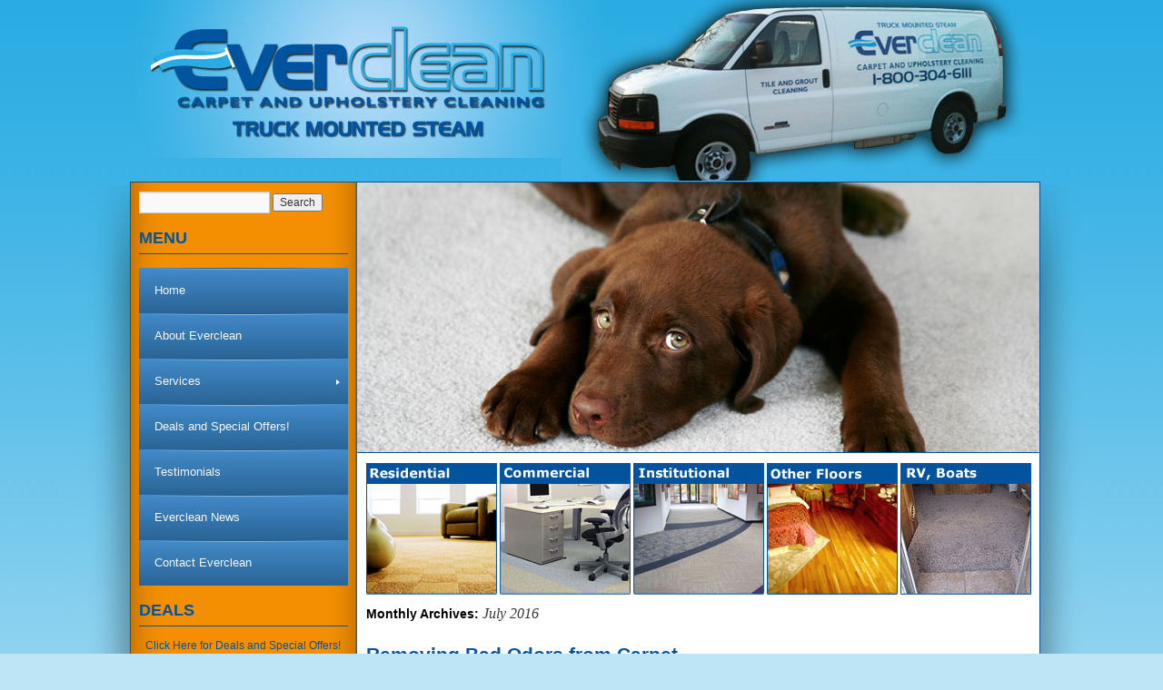

--- FILE ---
content_type: text/html; charset=UTF-8
request_url: https://www.evercleancarpetcleaning.com/2016/07/
body_size: 9125
content:
<!DOCTYPE html>

<html dir="ltr" lang="en-US" prefix="og: https://ogp.me/ns#">

<head>

<meta charset="UTF-8" />



<link rel="profile" href="https://gmpg.org/xfn/11" />

<link rel="stylesheet" type="text/css" media="all" href="https://www.evercleancarpetcleaning.com/wp-content/themes/carpet/style.css" />

<link rel="pingback" href="" />


		<!-- All in One SEO 4.5.1.1 - aioseo.com -->
		<title>July, 2016 - Ever Clean Carpet</title>
		<meta name="robots" content="max-image-preview:large" />
		<link rel="canonical" href="https://www.evercleancarpetcleaning.com/2016/07/" />
		<meta name="generator" content="All in One SEO (AIOSEO) 4.5.1.1" />
		<script type="application/ld+json" class="aioseo-schema">
			{"@context":"https:\/\/schema.org","@graph":[{"@type":"BreadcrumbList","@id":"https:\/\/www.evercleancarpetcleaning.com\/2016\/07\/#breadcrumblist","itemListElement":[{"@type":"ListItem","@id":"https:\/\/www.evercleancarpetcleaning.com\/#listItem","position":1,"name":"Home","item":"https:\/\/www.evercleancarpetcleaning.com\/","nextItem":"https:\/\/www.evercleancarpetcleaning.com\/2016\/#listItem"},{"@type":"ListItem","@id":"https:\/\/www.evercleancarpetcleaning.com\/2016\/#listItem","position":2,"name":"2016","item":"https:\/\/www.evercleancarpetcleaning.com\/2016\/","nextItem":"https:\/\/www.evercleancarpetcleaning.com\/2016\/07\/#listItem","previousItem":"https:\/\/www.evercleancarpetcleaning.com\/#listItem"},{"@type":"ListItem","@id":"https:\/\/www.evercleancarpetcleaning.com\/2016\/07\/#listItem","position":3,"name":"July, 2016","previousItem":"https:\/\/www.evercleancarpetcleaning.com\/2016\/#listItem"}]},{"@type":"CollectionPage","@id":"https:\/\/www.evercleancarpetcleaning.com\/2016\/07\/#collectionpage","url":"https:\/\/www.evercleancarpetcleaning.com\/2016\/07\/","name":"July, 2016 - Ever Clean Carpet","inLanguage":"en-US","isPartOf":{"@id":"https:\/\/www.evercleancarpetcleaning.com\/#website"},"breadcrumb":{"@id":"https:\/\/www.evercleancarpetcleaning.com\/2016\/07\/#breadcrumblist"}},{"@type":"Organization","@id":"https:\/\/www.evercleancarpetcleaning.com\/#organization","name":"Ever Clean Carpet","url":"https:\/\/www.evercleancarpetcleaning.com\/"},{"@type":"WebSite","@id":"https:\/\/www.evercleancarpetcleaning.com\/#website","url":"https:\/\/www.evercleancarpetcleaning.com\/","name":"Ever Clean Carpet","description":"Carpet and Upholstery Cleaning","inLanguage":"en-US","publisher":{"@id":"https:\/\/www.evercleancarpetcleaning.com\/#organization"}}]}
		</script>
		<!-- All in One SEO -->

<link rel="alternate" type="application/rss+xml" title="Ever Clean Carpet &raquo; Feed" href="https://www.evercleancarpetcleaning.com/feed/" />
<link rel="alternate" type="application/rss+xml" title="Ever Clean Carpet &raquo; Comments Feed" href="https://www.evercleancarpetcleaning.com/comments/feed/" />
<script type="text/javascript">
/* <![CDATA[ */
window._wpemojiSettings = {"baseUrl":"https:\/\/s.w.org\/images\/core\/emoji\/14.0.0\/72x72\/","ext":".png","svgUrl":"https:\/\/s.w.org\/images\/core\/emoji\/14.0.0\/svg\/","svgExt":".svg","source":{"concatemoji":"https:\/\/www.evercleancarpetcleaning.com\/wp-includes\/js\/wp-emoji-release.min.js?ver=6.4.7"}};
/*! This file is auto-generated */
!function(i,n){var o,s,e;function c(e){try{var t={supportTests:e,timestamp:(new Date).valueOf()};sessionStorage.setItem(o,JSON.stringify(t))}catch(e){}}function p(e,t,n){e.clearRect(0,0,e.canvas.width,e.canvas.height),e.fillText(t,0,0);var t=new Uint32Array(e.getImageData(0,0,e.canvas.width,e.canvas.height).data),r=(e.clearRect(0,0,e.canvas.width,e.canvas.height),e.fillText(n,0,0),new Uint32Array(e.getImageData(0,0,e.canvas.width,e.canvas.height).data));return t.every(function(e,t){return e===r[t]})}function u(e,t,n){switch(t){case"flag":return n(e,"\ud83c\udff3\ufe0f\u200d\u26a7\ufe0f","\ud83c\udff3\ufe0f\u200b\u26a7\ufe0f")?!1:!n(e,"\ud83c\uddfa\ud83c\uddf3","\ud83c\uddfa\u200b\ud83c\uddf3")&&!n(e,"\ud83c\udff4\udb40\udc67\udb40\udc62\udb40\udc65\udb40\udc6e\udb40\udc67\udb40\udc7f","\ud83c\udff4\u200b\udb40\udc67\u200b\udb40\udc62\u200b\udb40\udc65\u200b\udb40\udc6e\u200b\udb40\udc67\u200b\udb40\udc7f");case"emoji":return!n(e,"\ud83e\udef1\ud83c\udffb\u200d\ud83e\udef2\ud83c\udfff","\ud83e\udef1\ud83c\udffb\u200b\ud83e\udef2\ud83c\udfff")}return!1}function f(e,t,n){var r="undefined"!=typeof WorkerGlobalScope&&self instanceof WorkerGlobalScope?new OffscreenCanvas(300,150):i.createElement("canvas"),a=r.getContext("2d",{willReadFrequently:!0}),o=(a.textBaseline="top",a.font="600 32px Arial",{});return e.forEach(function(e){o[e]=t(a,e,n)}),o}function t(e){var t=i.createElement("script");t.src=e,t.defer=!0,i.head.appendChild(t)}"undefined"!=typeof Promise&&(o="wpEmojiSettingsSupports",s=["flag","emoji"],n.supports={everything:!0,everythingExceptFlag:!0},e=new Promise(function(e){i.addEventListener("DOMContentLoaded",e,{once:!0})}),new Promise(function(t){var n=function(){try{var e=JSON.parse(sessionStorage.getItem(o));if("object"==typeof e&&"number"==typeof e.timestamp&&(new Date).valueOf()<e.timestamp+604800&&"object"==typeof e.supportTests)return e.supportTests}catch(e){}return null}();if(!n){if("undefined"!=typeof Worker&&"undefined"!=typeof OffscreenCanvas&&"undefined"!=typeof URL&&URL.createObjectURL&&"undefined"!=typeof Blob)try{var e="postMessage("+f.toString()+"("+[JSON.stringify(s),u.toString(),p.toString()].join(",")+"));",r=new Blob([e],{type:"text/javascript"}),a=new Worker(URL.createObjectURL(r),{name:"wpTestEmojiSupports"});return void(a.onmessage=function(e){c(n=e.data),a.terminate(),t(n)})}catch(e){}c(n=f(s,u,p))}t(n)}).then(function(e){for(var t in e)n.supports[t]=e[t],n.supports.everything=n.supports.everything&&n.supports[t],"flag"!==t&&(n.supports.everythingExceptFlag=n.supports.everythingExceptFlag&&n.supports[t]);n.supports.everythingExceptFlag=n.supports.everythingExceptFlag&&!n.supports.flag,n.DOMReady=!1,n.readyCallback=function(){n.DOMReady=!0}}).then(function(){return e}).then(function(){var e;n.supports.everything||(n.readyCallback(),(e=n.source||{}).concatemoji?t(e.concatemoji):e.wpemoji&&e.twemoji&&(t(e.twemoji),t(e.wpemoji)))}))}((window,document),window._wpemojiSettings);
/* ]]> */
</script>
<style id='wp-emoji-styles-inline-css' type='text/css'>

	img.wp-smiley, img.emoji {
		display: inline !important;
		border: none !important;
		box-shadow: none !important;
		height: 1em !important;
		width: 1em !important;
		margin: 0 0.07em !important;
		vertical-align: -0.1em !important;
		background: none !important;
		padding: 0 !important;
	}
</style>
<link rel='stylesheet' id='wp-block-library-css' href='https://www.evercleancarpetcleaning.com/wp-includes/css/dist/block-library/style.min.css?ver=6.4.7' type='text/css' media='all' />
<style id='classic-theme-styles-inline-css' type='text/css'>
/*! This file is auto-generated */
.wp-block-button__link{color:#fff;background-color:#32373c;border-radius:9999px;box-shadow:none;text-decoration:none;padding:calc(.667em + 2px) calc(1.333em + 2px);font-size:1.125em}.wp-block-file__button{background:#32373c;color:#fff;text-decoration:none}
</style>
<style id='global-styles-inline-css' type='text/css'>
body{--wp--preset--color--black: #000000;--wp--preset--color--cyan-bluish-gray: #abb8c3;--wp--preset--color--white: #ffffff;--wp--preset--color--pale-pink: #f78da7;--wp--preset--color--vivid-red: #cf2e2e;--wp--preset--color--luminous-vivid-orange: #ff6900;--wp--preset--color--luminous-vivid-amber: #fcb900;--wp--preset--color--light-green-cyan: #7bdcb5;--wp--preset--color--vivid-green-cyan: #00d084;--wp--preset--color--pale-cyan-blue: #8ed1fc;--wp--preset--color--vivid-cyan-blue: #0693e3;--wp--preset--color--vivid-purple: #9b51e0;--wp--preset--gradient--vivid-cyan-blue-to-vivid-purple: linear-gradient(135deg,rgba(6,147,227,1) 0%,rgb(155,81,224) 100%);--wp--preset--gradient--light-green-cyan-to-vivid-green-cyan: linear-gradient(135deg,rgb(122,220,180) 0%,rgb(0,208,130) 100%);--wp--preset--gradient--luminous-vivid-amber-to-luminous-vivid-orange: linear-gradient(135deg,rgba(252,185,0,1) 0%,rgba(255,105,0,1) 100%);--wp--preset--gradient--luminous-vivid-orange-to-vivid-red: linear-gradient(135deg,rgba(255,105,0,1) 0%,rgb(207,46,46) 100%);--wp--preset--gradient--very-light-gray-to-cyan-bluish-gray: linear-gradient(135deg,rgb(238,238,238) 0%,rgb(169,184,195) 100%);--wp--preset--gradient--cool-to-warm-spectrum: linear-gradient(135deg,rgb(74,234,220) 0%,rgb(151,120,209) 20%,rgb(207,42,186) 40%,rgb(238,44,130) 60%,rgb(251,105,98) 80%,rgb(254,248,76) 100%);--wp--preset--gradient--blush-light-purple: linear-gradient(135deg,rgb(255,206,236) 0%,rgb(152,150,240) 100%);--wp--preset--gradient--blush-bordeaux: linear-gradient(135deg,rgb(254,205,165) 0%,rgb(254,45,45) 50%,rgb(107,0,62) 100%);--wp--preset--gradient--luminous-dusk: linear-gradient(135deg,rgb(255,203,112) 0%,rgb(199,81,192) 50%,rgb(65,88,208) 100%);--wp--preset--gradient--pale-ocean: linear-gradient(135deg,rgb(255,245,203) 0%,rgb(182,227,212) 50%,rgb(51,167,181) 100%);--wp--preset--gradient--electric-grass: linear-gradient(135deg,rgb(202,248,128) 0%,rgb(113,206,126) 100%);--wp--preset--gradient--midnight: linear-gradient(135deg,rgb(2,3,129) 0%,rgb(40,116,252) 100%);--wp--preset--font-size--small: 13px;--wp--preset--font-size--medium: 20px;--wp--preset--font-size--large: 36px;--wp--preset--font-size--x-large: 42px;--wp--preset--spacing--20: 0.44rem;--wp--preset--spacing--30: 0.67rem;--wp--preset--spacing--40: 1rem;--wp--preset--spacing--50: 1.5rem;--wp--preset--spacing--60: 2.25rem;--wp--preset--spacing--70: 3.38rem;--wp--preset--spacing--80: 5.06rem;--wp--preset--shadow--natural: 6px 6px 9px rgba(0, 0, 0, 0.2);--wp--preset--shadow--deep: 12px 12px 50px rgba(0, 0, 0, 0.4);--wp--preset--shadow--sharp: 6px 6px 0px rgba(0, 0, 0, 0.2);--wp--preset--shadow--outlined: 6px 6px 0px -3px rgba(255, 255, 255, 1), 6px 6px rgba(0, 0, 0, 1);--wp--preset--shadow--crisp: 6px 6px 0px rgba(0, 0, 0, 1);}:where(.is-layout-flex){gap: 0.5em;}:where(.is-layout-grid){gap: 0.5em;}body .is-layout-flow > .alignleft{float: left;margin-inline-start: 0;margin-inline-end: 2em;}body .is-layout-flow > .alignright{float: right;margin-inline-start: 2em;margin-inline-end: 0;}body .is-layout-flow > .aligncenter{margin-left: auto !important;margin-right: auto !important;}body .is-layout-constrained > .alignleft{float: left;margin-inline-start: 0;margin-inline-end: 2em;}body .is-layout-constrained > .alignright{float: right;margin-inline-start: 2em;margin-inline-end: 0;}body .is-layout-constrained > .aligncenter{margin-left: auto !important;margin-right: auto !important;}body .is-layout-constrained > :where(:not(.alignleft):not(.alignright):not(.alignfull)){max-width: var(--wp--style--global--content-size);margin-left: auto !important;margin-right: auto !important;}body .is-layout-constrained > .alignwide{max-width: var(--wp--style--global--wide-size);}body .is-layout-flex{display: flex;}body .is-layout-flex{flex-wrap: wrap;align-items: center;}body .is-layout-flex > *{margin: 0;}body .is-layout-grid{display: grid;}body .is-layout-grid > *{margin: 0;}:where(.wp-block-columns.is-layout-flex){gap: 2em;}:where(.wp-block-columns.is-layout-grid){gap: 2em;}:where(.wp-block-post-template.is-layout-flex){gap: 1.25em;}:where(.wp-block-post-template.is-layout-grid){gap: 1.25em;}.has-black-color{color: var(--wp--preset--color--black) !important;}.has-cyan-bluish-gray-color{color: var(--wp--preset--color--cyan-bluish-gray) !important;}.has-white-color{color: var(--wp--preset--color--white) !important;}.has-pale-pink-color{color: var(--wp--preset--color--pale-pink) !important;}.has-vivid-red-color{color: var(--wp--preset--color--vivid-red) !important;}.has-luminous-vivid-orange-color{color: var(--wp--preset--color--luminous-vivid-orange) !important;}.has-luminous-vivid-amber-color{color: var(--wp--preset--color--luminous-vivid-amber) !important;}.has-light-green-cyan-color{color: var(--wp--preset--color--light-green-cyan) !important;}.has-vivid-green-cyan-color{color: var(--wp--preset--color--vivid-green-cyan) !important;}.has-pale-cyan-blue-color{color: var(--wp--preset--color--pale-cyan-blue) !important;}.has-vivid-cyan-blue-color{color: var(--wp--preset--color--vivid-cyan-blue) !important;}.has-vivid-purple-color{color: var(--wp--preset--color--vivid-purple) !important;}.has-black-background-color{background-color: var(--wp--preset--color--black) !important;}.has-cyan-bluish-gray-background-color{background-color: var(--wp--preset--color--cyan-bluish-gray) !important;}.has-white-background-color{background-color: var(--wp--preset--color--white) !important;}.has-pale-pink-background-color{background-color: var(--wp--preset--color--pale-pink) !important;}.has-vivid-red-background-color{background-color: var(--wp--preset--color--vivid-red) !important;}.has-luminous-vivid-orange-background-color{background-color: var(--wp--preset--color--luminous-vivid-orange) !important;}.has-luminous-vivid-amber-background-color{background-color: var(--wp--preset--color--luminous-vivid-amber) !important;}.has-light-green-cyan-background-color{background-color: var(--wp--preset--color--light-green-cyan) !important;}.has-vivid-green-cyan-background-color{background-color: var(--wp--preset--color--vivid-green-cyan) !important;}.has-pale-cyan-blue-background-color{background-color: var(--wp--preset--color--pale-cyan-blue) !important;}.has-vivid-cyan-blue-background-color{background-color: var(--wp--preset--color--vivid-cyan-blue) !important;}.has-vivid-purple-background-color{background-color: var(--wp--preset--color--vivid-purple) !important;}.has-black-border-color{border-color: var(--wp--preset--color--black) !important;}.has-cyan-bluish-gray-border-color{border-color: var(--wp--preset--color--cyan-bluish-gray) !important;}.has-white-border-color{border-color: var(--wp--preset--color--white) !important;}.has-pale-pink-border-color{border-color: var(--wp--preset--color--pale-pink) !important;}.has-vivid-red-border-color{border-color: var(--wp--preset--color--vivid-red) !important;}.has-luminous-vivid-orange-border-color{border-color: var(--wp--preset--color--luminous-vivid-orange) !important;}.has-luminous-vivid-amber-border-color{border-color: var(--wp--preset--color--luminous-vivid-amber) !important;}.has-light-green-cyan-border-color{border-color: var(--wp--preset--color--light-green-cyan) !important;}.has-vivid-green-cyan-border-color{border-color: var(--wp--preset--color--vivid-green-cyan) !important;}.has-pale-cyan-blue-border-color{border-color: var(--wp--preset--color--pale-cyan-blue) !important;}.has-vivid-cyan-blue-border-color{border-color: var(--wp--preset--color--vivid-cyan-blue) !important;}.has-vivid-purple-border-color{border-color: var(--wp--preset--color--vivid-purple) !important;}.has-vivid-cyan-blue-to-vivid-purple-gradient-background{background: var(--wp--preset--gradient--vivid-cyan-blue-to-vivid-purple) !important;}.has-light-green-cyan-to-vivid-green-cyan-gradient-background{background: var(--wp--preset--gradient--light-green-cyan-to-vivid-green-cyan) !important;}.has-luminous-vivid-amber-to-luminous-vivid-orange-gradient-background{background: var(--wp--preset--gradient--luminous-vivid-amber-to-luminous-vivid-orange) !important;}.has-luminous-vivid-orange-to-vivid-red-gradient-background{background: var(--wp--preset--gradient--luminous-vivid-orange-to-vivid-red) !important;}.has-very-light-gray-to-cyan-bluish-gray-gradient-background{background: var(--wp--preset--gradient--very-light-gray-to-cyan-bluish-gray) !important;}.has-cool-to-warm-spectrum-gradient-background{background: var(--wp--preset--gradient--cool-to-warm-spectrum) !important;}.has-blush-light-purple-gradient-background{background: var(--wp--preset--gradient--blush-light-purple) !important;}.has-blush-bordeaux-gradient-background{background: var(--wp--preset--gradient--blush-bordeaux) !important;}.has-luminous-dusk-gradient-background{background: var(--wp--preset--gradient--luminous-dusk) !important;}.has-pale-ocean-gradient-background{background: var(--wp--preset--gradient--pale-ocean) !important;}.has-electric-grass-gradient-background{background: var(--wp--preset--gradient--electric-grass) !important;}.has-midnight-gradient-background{background: var(--wp--preset--gradient--midnight) !important;}.has-small-font-size{font-size: var(--wp--preset--font-size--small) !important;}.has-medium-font-size{font-size: var(--wp--preset--font-size--medium) !important;}.has-large-font-size{font-size: var(--wp--preset--font-size--large) !important;}.has-x-large-font-size{font-size: var(--wp--preset--font-size--x-large) !important;}
.wp-block-navigation a:where(:not(.wp-element-button)){color: inherit;}
:where(.wp-block-post-template.is-layout-flex){gap: 1.25em;}:where(.wp-block-post-template.is-layout-grid){gap: 1.25em;}
:where(.wp-block-columns.is-layout-flex){gap: 2em;}:where(.wp-block-columns.is-layout-grid){gap: 2em;}
.wp-block-pullquote{font-size: 1.5em;line-height: 1.6;}
</style>
<link rel='stylesheet' id='mm_icomoon-css' href='https://www.evercleancarpetcleaning.com/wp-content/plugins/mega_main_menu/framework/src/css/icomoon.css?ver=2.1.2' type='text/css' media='all' />
<link rel='stylesheet' id='mmm_mega_main_menu-css' href='https://www.evercleancarpetcleaning.com/wp-content/plugins/mega_main_menu/src/css/cache.skin.css?ver=1460488116' type='text/css' media='all' />
<script type="text/javascript" src="https://www.evercleancarpetcleaning.com/wp-includes/js/jquery/jquery.min.js?ver=3.7.1" id="jquery-core-js"></script>
<script type="text/javascript" src="https://www.evercleancarpetcleaning.com/wp-includes/js/jquery/jquery-migrate.min.js?ver=3.4.1" id="jquery-migrate-js"></script>
<script type="text/javascript" src="https://www.evercleancarpetcleaning.com/wp-content/plugins/mega_main_menu/src/js/frontend.js?ver=6.4.7" id="mmm_menu_functions-js"></script>
<script type="text/javascript" src="https://www.evercleancarpetcleaning.com/wp-content/plugins/content-slide/js/coin-slider.js?ver=6.4.7" id="content_slider-js"></script>
<link rel="https://api.w.org/" href="https://www.evercleancarpetcleaning.com/wp-json/" /><link rel="EditURI" type="application/rsd+xml" title="RSD" href="https://www.evercleancarpetcleaning.com/xmlrpc.php?rsd" />
<meta name="generator" content="WordPress 6.4.7" />
<script type="text/javascript">
	var $jquery = jQuery.noConflict(); 
	$jquery(document).ready(function() 
	{
		$jquery('#wpcontent_slider').coinslider(
	{ 
	width: 752, 
	height: 298, 
	spw: 7, 
	sph: 5, 
	delay: 3000, 
	sDelay: 30, 
	opacity: 0.7, 
	titleSpeed: 500, 
	effect: 'random', 
	navigation: true, 
	links : true, 
	hoverPause: true });
		});
	</script>
<style type="text/css" media="screen">
		
#wpcontent_slider_container
{
	overflow: hidden; position: relative; padding:0px;margin:0px; text-align:center; width:752px !important;
	height:298px !important;
}
#wpcontent_slider 
{ overflow: hidden; position: relative; font-family:\'Trebuchet MS\', Helvetica, sans-serif;border:0px solid #ffffff; text-align:left;}
#wpcontent_slider a,#wpcontent_slider a img { border: none; text-decoration: none; outline: none; }
#wpcontent_slider h4,#wpcontent_slider h4 a 
{margin: 0px;padding: 0px; font-family: 'Trebuchet MS', Helvetica, sans-serif;
text-decoration:none;font-size: 18px; color:#ffffff;}
#wpcontent_slider .cs-title {width: 100%;padding: 10px; background: #ffffff; color: #000000; font-family: 'Trebuchet MS', Helvetica, sans-serif; font-size: 12px; letter-spacing: normal;line-height: normal;}
#wpcontent_slider_container .cs-prev,#wpcontent_slider_container .cs-next {font-weight: bold;background: #000000;
font-size: 28px; font-family: "Courier New", Courier, monospace; color: #ffffff !important;
padding: 0px 10px;-moz-border-radius: 5px;-khtml-border-radius: 5px;-webkit-border-radius: 5px;}
#wpcontent_slider_container .cs-buttons { font-size: 0px; padding: 10px 0px 10px 0px;
margin:0px auto; float:left;clear:left;
}
#wpcontent_slider_container .cs-buttons a { outline:none; margin-left: 5px; height: 10px; width: 10px; float: left; border: 1px solid #000000; color: #000000; text-indent: -1000px; 
}
#wpcontent_slider_container .cs-active { background-color: #000000; color: #FFFFFF; }
#wpcs_link_love,#wpcs_link_love a{display:none;}
</style>
<!-- End Content Slider Settings -->

<style data-context="foundation-flickity-css">/*! Flickity v2.0.2
http://flickity.metafizzy.co
---------------------------------------------- */.flickity-enabled{position:relative}.flickity-enabled:focus{outline:0}.flickity-viewport{overflow:hidden;position:relative;height:100%}.flickity-slider{position:absolute;width:100%;height:100%}.flickity-enabled.is-draggable{-webkit-tap-highlight-color:transparent;tap-highlight-color:transparent;-webkit-user-select:none;-moz-user-select:none;-ms-user-select:none;user-select:none}.flickity-enabled.is-draggable .flickity-viewport{cursor:move;cursor:-webkit-grab;cursor:grab}.flickity-enabled.is-draggable .flickity-viewport.is-pointer-down{cursor:-webkit-grabbing;cursor:grabbing}.flickity-prev-next-button{position:absolute;top:50%;width:44px;height:44px;border:none;border-radius:50%;background:#fff;background:hsla(0,0%,100%,.75);cursor:pointer;-webkit-transform:translateY(-50%);transform:translateY(-50%)}.flickity-prev-next-button:hover{background:#fff}.flickity-prev-next-button:focus{outline:0;box-shadow:0 0 0 5px #09f}.flickity-prev-next-button:active{opacity:.6}.flickity-prev-next-button.previous{left:10px}.flickity-prev-next-button.next{right:10px}.flickity-rtl .flickity-prev-next-button.previous{left:auto;right:10px}.flickity-rtl .flickity-prev-next-button.next{right:auto;left:10px}.flickity-prev-next-button:disabled{opacity:.3;cursor:auto}.flickity-prev-next-button svg{position:absolute;left:20%;top:20%;width:60%;height:60%}.flickity-prev-next-button .arrow{fill:#333}.flickity-page-dots{position:absolute;width:100%;bottom:-25px;padding:0;margin:0;list-style:none;text-align:center;line-height:1}.flickity-rtl .flickity-page-dots{direction:rtl}.flickity-page-dots .dot{display:inline-block;width:10px;height:10px;margin:0 8px;background:#333;border-radius:50%;opacity:.25;cursor:pointer}.flickity-page-dots .dot.is-selected{opacity:1}</style><style data-context="foundation-slideout-css">.slideout-menu{position:fixed;left:0;top:0;bottom:0;right:auto;z-index:0;width:256px;overflow-y:auto;-webkit-overflow-scrolling:touch;display:none}.slideout-menu.pushit-right{left:auto;right:0}.slideout-panel{position:relative;z-index:1;will-change:transform}.slideout-open,.slideout-open .slideout-panel,.slideout-open body{overflow:hidden}.slideout-open .slideout-menu{display:block}.pushit{display:none}</style><style>.ios7.web-app-mode.has-fixed header{ background-color: rgba(45,53,63,.88);}</style>


<script type="text/javascript">



  var _gaq = _gaq || [];

  _gaq.push(['_setAccount', 'UA-21885403-1']);

  _gaq.push(['_trackPageview']);



  (function() {

    var ga = document.createElement('script'); ga.type = 'text/javascript'; ga.async = true;

    ga.src = ('https:' == document.location.protocol ? 'https://ssl' : 'http://www') + '.google-analytics.com/ga.js';

    var s = document.getElementsByTagName('script')[0]; s.parentNode.insertBefore(ga, s);

  })();



</script>

</head>



<body class="archive date mmm mega_main_menu-2-1-2">

<div id="shadow">

  <div id="page_surround" class="clearfix">

   <div id="header">

     <div id="logo"><a href="/"><img src="/wp-content/uploads/2023/01/evercleanlogo2.png" alt="Everclean Carpet Cleaning" title="Everclean Carpet Cleaning" class="img_border"/></a></div><!--End Logo-->

   <div id="slogan"><img src="/wp-content/themes/carpet/images/everclean_van.jpg" alt="Everclean Carpet Cleaning" title="Everclean Carpet Cleaning"></div><!--End Slogan Van image goes here--> 

   </div><!--End Header-->

   <div id="content_area" class="clearfix">

      <div id="left_side">
		<div id="primary" class="widget-area" role="complementary">
			<ul class="xoxo">

<li id="search-2" class="widget-container widget_search"><form role="search" method="get" id="searchform" class="searchform" action="https://www.evercleancarpetcleaning.com/">
				<div>
					<label class="screen-reader-text" for="s">Search for:</label>
					<input type="text" value="" name="s" id="s" />
					<input type="submit" id="searchsubmit" value="Search" />
				</div>
			</form></li><li id="mega_main_sidebar_menu-2" class="widget-container widget_mega_main_sidebar_menu"><h3 class="widget-title">Menu</h3>
<!-- begin "mega_main_menu" -->
<div id="mega_main_menu" class="mega_main_sidebar_menu primary_style-flat icons-left first-lvl-align-left first-lvl-separator-smooth direction-vertical fullwidth-disable pushing_content-disable mobile_minimized-enable dropdowns_trigger-hover dropdowns_animation-anim_1 no-logo no-search no-woo_cart no-buddypress responsive-enable coercive_styles-disable indefinite_location_mode-disable language_direction-ltr version-2-1-2 mega_main mega_main_menu">
	<div class="menu_holder">
	<div class="mmm_fullwidth_container"></div><!-- class="fullwidth_container" -->
		<div class="menu_inner">
			<span class="nav_logo">
				<a class="mobile_toggle">
					<span class="mobile_button">
						Menu &nbsp;
						<span class="symbol_menu">&equiv;</span>
						<span class="symbol_cross">&#x2573;</span>
					</span><!-- class="mobile_button" -->
				</a>
			</span><!-- /class="nav_logo" -->
				<ul id="mega_main_menu_ul" class="mega_main_menu_ul">
<li id="menu-item-468" class="menu-item menu-item-type-post_type menu-item-object-page menu-item-home menu-item-468 default_dropdown  drop_to_right submenu_default_width columns1">
	<a title="HOme" href="https://www.evercleancarpetcleaning.com/" class="item_link  disable_icon" tabindex="1">
		<i class=""></i> 
		<span class="link_content">
			<span class="link_text">
				Home
			</span>
		</span>
	</a>
</li>
<li id="menu-item-469" class="menu-item menu-item-type-post_type menu-item-object-page menu-item-469 default_dropdown  drop_to_right submenu_default_width columns1">
	<a href="https://www.evercleancarpetcleaning.com/about/" class="item_link  disable_icon" tabindex="2">
		<i class=""></i> 
		<span class="link_content">
			<span class="link_text">
				About Everclean
			</span>
		</span>
	</a>
</li>
<li id="menu-item-470" class="menu-item menu-item-type-post_type menu-item-object-page menu-item-has-children menu-item-470 default_dropdown  drop_to_right submenu_default_width columns1">
	<a href="https://www.evercleancarpetcleaning.com/services/" class="item_link  disable_icon" tabindex="3">
		<i class=""></i> 
		<span class="link_content">
			<span class="link_text">
				Services
			</span>
		</span>
	</a>
	<ul class="mega_dropdown">
	<li id="menu-item-471" class="menu-item menu-item-type-post_type menu-item-object-page menu-item-471 default_dropdown  drop_to_right submenu_default_width columns1">
		<a title="Professional Residential Carpet Cleaning" href="https://www.evercleancarpetcleaning.com/professional-residential-carpet-cleaning/" class="item_link  disable_icon" tabindex="4">
			<i class=""></i> 
			<span class="link_content">
				<span class="link_text">
					Residential
				</span>
			</span>
		</a>
	</li>
	<li id="menu-item-476" class="menu-item menu-item-type-post_type menu-item-object-page menu-item-476 default_dropdown  drop_to_right submenu_default_width columns1">
		<a href="https://www.evercleancarpetcleaning.com/commercial/" class="item_link  disable_icon" tabindex="5">
			<i class=""></i> 
			<span class="link_content">
				<span class="link_text">
					Commercial
				</span>
			</span>
		</a>
	</li>
	<li id="menu-item-473" class="menu-item menu-item-type-post_type menu-item-object-page menu-item-473 default_dropdown  drop_to_right submenu_default_width columns1">
		<a href="https://www.evercleancarpetcleaning.com/institutional/" class="item_link  disable_icon" tabindex="6">
			<i class=""></i> 
			<span class="link_content">
				<span class="link_text">
					Institutional
				</span>
			</span>
		</a>
	</li>
	<li id="menu-item-472" class="menu-item menu-item-type-post_type menu-item-object-page menu-item-472 default_dropdown  drop_to_right submenu_default_width columns1">
		<a href="https://www.evercleancarpetcleaning.com/rv-boats-campers/" class="item_link  disable_icon" tabindex="7">
			<i class=""></i> 
			<span class="link_content">
				<span class="link_text">
					RV, Boats, Campers
				</span>
			</span>
		</a>
	</li>
	<li id="menu-item-478" class="menu-item menu-item-type-post_type menu-item-object-page menu-item-478 default_dropdown  drop_to_right submenu_default_width columns1">
		<a href="https://www.evercleancarpetcleaning.com/other-floor-types/" class="item_link  disable_icon" tabindex="8">
			<i class=""></i> 
			<span class="link_content">
				<span class="link_text">
					Other Floor Types
				</span>
			</span>
		</a>
	</li>
	</ul><!-- /.mega_dropdown -->
</li>
<li id="menu-item-474" class="menu-item menu-item-type-post_type menu-item-object-page menu-item-474 default_dropdown  drop_to_right submenu_default_width columns1">
	<a href="https://www.evercleancarpetcleaning.com/deals/" class="item_link  disable_icon" tabindex="9">
		<i class=""></i> 
		<span class="link_content">
			<span class="link_text">
				Deals and Special Offers!
			</span>
		</span>
	</a>
</li>
<li id="menu-item-479" class="menu-item menu-item-type-post_type menu-item-object-page menu-item-479 default_dropdown  drop_to_right submenu_default_width columns1">
	<a href="https://www.evercleancarpetcleaning.com/testimonials/" class="item_link  disable_icon" tabindex="10">
		<i class=""></i> 
		<span class="link_content">
			<span class="link_text">
				Testimonials
			</span>
		</span>
	</a>
</li>
<li id="menu-item-477" class="menu-item menu-item-type-post_type menu-item-object-page current_page_parent menu-item-477 default_dropdown  drop_to_right submenu_default_width columns1">
	<a href="https://www.evercleancarpetcleaning.com/everclean-news/" class="item_link  disable_icon" tabindex="11">
		<i class=""></i> 
		<span class="link_content">
			<span class="link_text">
				Everclean News
			</span>
		</span>
	</a>
</li>
<li id="menu-item-475" class="menu-item menu-item-type-post_type menu-item-object-page menu-item-475 default_dropdown  drop_to_right submenu_default_width columns1">
	<a href="https://www.evercleancarpetcleaning.com/contact-everclean/" class="item_link  disable_icon" tabindex="12">
		<i class=""></i> 
		<span class="link_content">
			<span class="link_text">
				Contact Everclean
			</span>
		</span>
	</a>
</li></ul>
		</div><!-- /class="menu_inner" -->
	</div><!-- /class="menu_holder" -->
</div><!-- /id="mega_main_menu" --></li><li id="text-5" class="widget-container widget_text"><h3 class="widget-title">Deals</h3>			<div class="textwidget"><p align="center">
<a href="/deals/">Click Here for Deals and Special Offers!</a></p></div>
		</li>
		<li id="recent-posts-2" class="widget-container widget_recent_entries">
		<h3 class="widget-title">News &#038; Events</h3>
		<ul>
											<li>
					<a href="https://www.evercleancarpetcleaning.com/uncategorized/steroids-and-anxiety/">Steroids And Anxiety</a>
									</li>
											<li>
					<a href="https://www.evercleancarpetcleaning.com/carpet-cleaning/local-carpet-cleaning-in-oakland-county/">Local Carpet Cleaning in Oakland County</a>
									</li>
											<li>
					<a href="https://www.evercleancarpetcleaning.com/tile-cleaning/tis-the-season-upholstery-and-floor-cleaning/">Tis&#8217; The season, Upholstery and Floor Cleaning</a>
									</li>
					</ul>

		</li><li id="text-4" class="widget-container widget_text"><h3 class="widget-title">Our Location</h3>			<div class="textwidget"><div style="margin-top: 10px;">
<p>Sterling Heights, MI 48310<br />
1.586.764.0969</p>
</div>
		</li>			</ul>
		</div><!-- #primary .widget-area -->

</div><!--End Left Side-->

      <div id="right_side">

         <div id="slide_area"><div id="wpcontent_slider_container"><div id="wpcontent_slider">		<img src="https://www.evercleancarpetcleaning.com/wp-content/uploads/2010/12/slide1.jpg" alt="" width="752" height="298" />
        		<img src="https://www.evercleancarpetcleaning.com/wp-content/uploads/2010/12/slide21.jpg" alt="" width="752" height="298" />
        		<img src="https://www.evercleancarpetcleaning.com/wp-content/uploads/2010/12/slide3.jpg" alt="" width="752" height="298" />
        </div></div></div><!--End Slides-->

         <div id="image_links">

            <a href="/residential/"><img src="/wp-content/themes/carpet/images/residential.jpg" alt="Residential Flooring" title="Residential Flooring" class="img_border"/></a>

            <a href="/sevices/"><img src="/wp-content/themes/carpet/images/commercial.jpg" alt="Commercial Flooring" title="Commercial Flooring" class="img_border"/></a>

            <a href="/institutional/"><img src="/wp-content/themes/carpet/images/institutional.jpg" alt="Institutional Flooring" title="Institutional Flooring" class="img_border" /></a>

            <a href="/other-floor-types/"><img src="/wp-content/themes/carpet/images/other_floors.jpg" alt="Other Floors" title="Other Floors" class="img_border"/></a>

            <a href="/rv-boats-campers/"><img src="/wp-content/themes/carpet/images/rv.jpg" alt="RV Boats and other floors" title="RV Boats and other floors" class="img_border"/></a>

             

         </div><!--End Image Links-->
         <div id="text_area">

		<div id="container">
			<div id="content" role="main">


			<h1 class="page-title">
				Monthly Archives: <span>July 2016</span>			</h1>






			<div id="post-501" class="post-501 post type-post status-publish format-standard hentry category-carpet-cleaning category-stain-removal tag-carpet-stain-remedies tag-pet-carpet-stain-removal tag-removing-carpet-smells tag-tips-for-removing-carpet-odors">
			<h2 class="entry-title"><a href="https://www.evercleancarpetcleaning.com/carpet-cleaning/removing-bad-odors-from-carpet/" title="Permalink to Removing Bad Odors from Carpet" rel="bookmark">Removing Bad Odors from Carpet</a></h2>

			<div class="entry-meta">
				<span class="meta-prep meta-prep-author">Posted on</span> <a href="https://www.evercleancarpetcleaning.com/carpet-cleaning/removing-bad-odors-from-carpet/" title="3:20 am" rel="bookmark"><span class="entry-date">July 12, 2016</span></a> <span class="meta-sep">by</span> <span class="author vcard"><a class="url fn n" href="https://www.evercleancarpetcleaning.com/author/eccc/" title="View all posts by ECCC">ECCC</a></span>			</div><!-- .entry-meta -->

				<div class="entry-summary">
				<p>Have you ever noticed or smelled something very horrible coming from your carpet? “I&#8217;ll clean it up later”, you say, but later comes and the smell is even worse!. Removing bad odors from your carpet can be a hassle, especially &hellip; <a href="https://www.evercleancarpetcleaning.com/carpet-cleaning/removing-bad-odors-from-carpet/">Continue reading <span class="meta-nav">&rarr;</span></a></p>
			</div><!-- .entry-summary -->
	
			<div class="entry-utility">
									<span class="cat-links">
						<span class="entry-utility-prep entry-utility-prep-cat-links">Posted in</span> <a href="https://www.evercleancarpetcleaning.com/category/carpet-cleaning/" rel="category tag">Carpet Cleaning</a>, <a href="https://www.evercleancarpetcleaning.com/category/stain-removal/" rel="category tag">Stain removal</a>					</span>
					<span class="meta-sep">|</span>
													<span class="tag-links">
						<span class="entry-utility-prep entry-utility-prep-tag-links">Tagged</span> <a href="https://www.evercleancarpetcleaning.com/tag/carpet-stain-remedies/" rel="tag">carpet stain remedies</a>, <a href="https://www.evercleancarpetcleaning.com/tag/pet-carpet-stain-removal/" rel="tag">Pet carpet stain removal</a>, <a href="https://www.evercleancarpetcleaning.com/tag/removing-carpet-smells/" rel="tag">Removing carpet smells</a>, <a href="https://www.evercleancarpetcleaning.com/tag/tips-for-removing-carpet-odors/" rel="tag">Tips for removing carpet odors</a>					</span>
					<span class="meta-sep">|</span>
								<span class="comments-link"><span>Comments Off<span class="screen-reader-text"> on Removing Bad Odors from Carpet</span></span></span>
							</div><!-- .entry-utility -->
		</div><!-- #post-## -->

		
	


			</div><!-- #content -->
		</div><!-- #container -->

</div><!--End Text Area-->
      </div><!--End Right Side-->
   </div><!--End Content Area--> 
  <div id="page_bottom"></div><!--End Page Bottom-->
  <br clear="all" />
  <div id="footer">

<a href="https://www.evercleancarpetcleaning.com/site-map/">Site Map</a><br />
2025 &copy; Everclean Carpet &amp; Upholstery Cleaning<br /><a href="http://www.vrmetro.com" target="_blank" title="VR Metro">Website Design by VR Metro LLC</a>
</div><!--End Footer--> 
  
  </div><!--End Page Surround-->
</div><!--End Shadow-->
<!-- Powered by WPtouch: 4.3.56 --><script defer src="https://static.cloudflareinsights.com/beacon.min.js/vcd15cbe7772f49c399c6a5babf22c1241717689176015" integrity="sha512-ZpsOmlRQV6y907TI0dKBHq9Md29nnaEIPlkf84rnaERnq6zvWvPUqr2ft8M1aS28oN72PdrCzSjY4U6VaAw1EQ==" data-cf-beacon='{"version":"2024.11.0","token":"59cdb231408a45339426287100f10aab","r":1,"server_timing":{"name":{"cfCacheStatus":true,"cfEdge":true,"cfExtPri":true,"cfL4":true,"cfOrigin":true,"cfSpeedBrain":true},"location_startswith":null}}' crossorigin="anonymous"></script>
</body>
</html>


--- FILE ---
content_type: text/css
request_url: https://www.evercleancarpetcleaning.com/wp-content/themes/carpet/style.css
body_size: 4919
content:
/*

Theme Name: Carpet

Theme URI: http://www.vrmetro.com

Description: Blue style wordpress theme, with slide show and image links on the front.

Author: Steve Markey

Version: 1.1

Tags: blue, slides, light blue, carpet cleaning

*/



body, td, th {
	font-family: Verdana, Arial, Helvetica, sans-serif;
	font-size: 12px;
	color: #333333;
}
body {
	background-color: #bee5f5;
	background-image: url(images/pg-bg.jpg);
	background-repeat: repeat-x;
	margin-top: 0px;
}
#shadow {
	display: block;
	width: 1135px;
	background-image:url(images/shadow.jpg);
	background-repeat:no-repeat;
	background-position: 0 200px;
	margin-left: auto;
	margin-right: auto;
	height: 1030px;
}
#page li {
	display: block;
	background-image:url(images/list_icon.jpg);
	background-repeat:no-repeat;
	background-position: left;
	padding-left: 25px;
}
.clearfix:after {
	content: "";
	display: block;
	height: 0;
	clear: both;
	visibility: inherit;
}
* html .clearfix {
	height: 1%;
}
#page_surround {
	display: block;
	width: 1002px;
	margin-left: 70px;
}
#header {
	display: block;
	width: 1002px;
	height: 200px;
	overflow: hidden;
}
#logo {
	display: block;
	width: 475px;
	float: left;
}
#slogan {
	background-image:url(images/van_area.jpg);
	background-repeat:no-repeat;
	display: block;
	width: 527px;
	height: 200px;
	float: left;
}
#content_area {
	background-image:url(images/content_bg.jpg);
	background-repeat:repeat-y;
	display: block;
	width: 1002px;
	min-height: 800px;
	border-top: solid 1px #0054a0;
}
#left_side {
	display: block;
	width: 230px;
	float: left;
	padding: 10px;
}
#right_side {
	display: block;
	width: 752px;
	float: left;
}
#slide_area {
	display: block;
	width: 752px;
	background-image:url(images/slide1.jpg);
	background-repeat:no-repeat;
	height: 299px;
}
#image_links {
	display: block;
	width: 752px;
	height: 145px;
	margin-top: 10px;
	text-align: center;
}
#text_area {
	display: block;
	width: 732px;
	padding: 10px 10px 0 10px;
}
.img_border {
	border: none;
}
a:link {
	color: #0054a0;
}
a:visited {
	color: #0054a0;
}
a:hover {
	color: #f48f00;
}
a:active {
	color: #0054a0;
}
#page_bottom {
	background-image:url(images/content_bottom.jpg);
	background-repeat:no-repeat;
	width: 1002px;
	height: 33px;
	display: block;
}
#footer {
	display: block;
	margin-top: 5px;
	text-align: center;
	font-size: 10px;
}
html, body, div, span, applet, object, iframe,  h1, h2, h3, h4, h5, h6, p, blockquote, pre,  a, abbr, acronym, address, big, cite, code,  del, dfn, em, font, ins, kbd, q, s, samp,  small, strike, strong, sub, sup, tt, var, li,  b, u, i, center,  dl, dt, dd, ol, ul,  fieldset, form, label, legend,  table, caption, tbody, tfoot, thead, tr, th, td {
	border: 0;
	margin: 0;
	padding: 0;
	vertical-align: baseline;
}
body {
	line-height: 1;
}
h1, h2, h3, h4, h5, h6 {
	clear: both;
	font-weight: normal;
}
ol, ul {
	list-style: none;
}
blockquote {
	quotes: none;
}
blockquote:before, blockquote:after {
	content: '';
	content: none;
}
del {
	text-decoration: line-through;
}
/* tables still need 'cellspacing="0"' in the markup */

table {
	border-collapse: collapse;
	border-spacing: 0;
}
a img {
	border: none;
}
.one-column #content {
	margin: 0 auto;
	width: 640px;
}
/*

LAYOUT: Full width, no sidebar

DESCRIPTION: Full width content with no sidebar; used for attachment pages

*/



.single-attachment #content {
	margin: 0 auto;
	width: 900px;
}
/* =Fonts

-------------------------------------------------------------- */

input,  textarea,  .page-title span,  .pingback a.url {
	font-family: Georgia, "Bitstream Charter", serif;
}
h3#comments-title,  h3#reply-title,  #access .menu,  #access div.menu ul,  #cancel-comment-reply-link,  .form-allowed-tags,  #site-info,  #site-title,  #wp-calendar,  .comment-meta,  .comment-body tr th,  .comment-body thead th,  .entry-content label,  .entry-content tr th,  .entry-content thead th,  .entry-meta,  .entry-title,  .entry-utility,  #respond label,  .navigation,  .page-title,  .pingback p,  .reply,  .widget-title,  .wp-caption-text,  input[type=submit] {
	font-family: "Helvetica Neue", Arial, Helvetica, "Nimbus Sans L", sans-serif;
}
pre {
	font-family: "Courier 10 Pitch", Courier, monospace;
}
code {
	font-family: Monaco, Consolas, "Andale Mono", "DejaVu Sans Mono", monospace;
}
/* =Structure

-------------------------------------------------------------- */



/* The main theme structure */

#access .menu-header,  div.menu,  #colophon,  #branding,  #main,  #wrapper {
	margin: 0 auto;
	width: 940px;
}
#wrapper {
	background: #fff;
	margin-top: 20px;
	padding: 0 20px;
}
/* Structure the footer area */

#footer-widget-area {
	overflow: hidden;
}
#footer-widget-area .widget-area {
	float: left;
	margin-right: 20px;
	width: 220px;
}
#footer-widget-area #fourth {
	margin-right: 0;
}
#site-info {
	float: left;
	font-size: 14px;
	font-weight: bold;
	width: 700px;
}
#site-generator {
	float: right;
	width: 220px;
}
/* =Global Elements

-------------------------------------------------------------- */



/* Main global 'theme' and typographic styles */



input,  textarea {
	color: #666;
	font-size: 12px;
	line-height: 18px;
}
hr {
	background-color: #e7e7e7;
	border: 0;
	clear: both;
	height: 1px;
	margin-bottom: 18px;
}
/* Text elements */

p {
	margin-bottom: 18px;
}
ul {
	list-style: square;
	margin: 0 0 18px 1.5em;
}
ol {
	list-style: decimal;
	margin: 0 0 18px 1.5em;
}
ol ol {
	list-style: upper-alpha;
}
ol ol ol {
	list-style: lower-roman;
}
ol ol ol ol {
	list-style: lower-alpha;
}
ul ul,  ol ol,  ul ol,  ol ul {
	margin-bottom: 0;
}
dl {
	margin: 0 0 24px 0;
}
dt {
	font-weight: bold;
}
dd {
	margin-bottom: 18px;
}
strong {
	font-weight: bold;
}
cite,  em,  i {
	font-style: italic;
}
big {
	font-size: 131.25%;
}
ins {
	background: #ffc;
	text-decoration: none;
}
blockquote {
	font-style: italic;
	padding: 0 3em;
}
blockquote cite,  blockquote em,  blockquote i {
	font-style: normal;
}
pre {
	background: #f7f7f7;
	color: #222;
	line-height: 18px;
	margin-bottom: 18px;
	padding: 1.5em;
}
abbr,  acronym {
	border-bottom: 1px dotted #666;
	cursor: help;
}
sup,  sub {
	height: 0;
	line-height: 1;
	position: relative;
	vertical-align: baseline;
}
sup {
	bottom: 1ex;
}
sub {
	top: .5ex;
}
input[type="text"],  textarea {
	background: #f9f9f9;
	border: 1px solid #ccc;
	box-shadow: inset 1px 1px 1px rgba(0,0,0,0.1);
	-moz-box-shadow: inset 1px 1px 1px rgba(0,0,0,0.1);
	-webkit-box-shadow: inset 1px 1px 1px rgba(0,0,0,0.1);
	padding: 2px;
}
/* Text meant only for screen readers */

.screen-reader-text {
	position: absolute;
	left: -9000px;
}
/* =Header

-------------------------------------------------------------- */





#site-title {
	float: left;
	font-size: 30px;
	line-height: 36px;
	margin: 0 0 18px 0;
	width: 700px;
}
#site-title a {
	color: #000;
	font-weight: bold;
	text-decoration: none;
}
#site-description {
	clear: right;
	float: right;
	font-style: italic;
	margin: 14px 0 18px 0;
	width: 220px;
}
/* This is the custom header image */

#branding img {
	border-top: 4px solid #000;
	border-bottom: 1px solid #000;
	clear: both;
	display: block;
}
/* =Menu

-------------------------------------------------------------- */



#access {
	background: #000;
	display: block;
	float: left;
	margin: 0 auto;
	width: 940px;
}
#access .menu-header,  div.menu {
	font-size: 13px;
	margin-left: 12px;
	width: 928px;
}
#access .menu-header ul,  div.menu ul {
	list-style: none;
	margin: 0;
}
#access .menu-header li,  div.menu li {
	float: left;
	position: relative;
}
#access a {
	color: #aaa;
	display: block;
	line-height: 38px;
	padding: 0 10px;
	text-decoration: none;
}
#access ul ul {
	box-shadow: 0px 3px 3px rgba(0,0,0,0.2);
	-moz-box-shadow: 0px 3px 3px rgba(0,0,0,0.2);
	-webkit-box-shadow: 0px 3px 3px rgba(0,0,0,0.2);
	display: none;
	position: absolute;
	top: 38px;
	left: 0;
	float: left;
	width: 180px;
	z-index: 99999;
}
#access ul ul li {
	min-width: 180px;
}
#access ul ul ul {
	left: 100%;
	top: 0;
}
#access ul ul a {
	background: #333;
	line-height: 1em;
	padding: 10px;
	width: 160px;
	height: auto;
}
#access li:hover > a,  #access ul ul :hover > a {
	background: #333;
	color: #fff;
}
#access ul li:hover > ul {
	display: block;
}
#access ul li.current_page_item > a,  #access ul li.current-menu-ancestor > a,  #access ul li.current-menu-item > a,  #access ul li.current-menu-parent > a {
	color: #fff;
}
* html #access ul li.current_page_item a,  * html #access ul li.current-menu-ancestor a,  * html #access ul li.current-menu-item a,  * html #access ul li.current-menu-parent a,  * html #access ul li a:hover {
	color: #fff;
}
/* =Content

-------------------------------------------------------------- */



#main {
	clear: both;
	overflow: hidden;
	padding: 40px 0 0 0;
}
#content {
	margin-bottom: 36px;
}
#content,  #content input,  #content textarea {
	color: #333;
	font-size: 16px;
	line-height: 24px;
}
#content p,  #content ul,  #content ol,  #content dd,  #content pre,  #content hr {
	margin-bottom: 24px;
}
#content ul ul,  #content ol ol,  #content ul ol,  #content ol ul {
	margin-bottom: 0;
}
#content pre,  #content kbd,  #content tt,  #content var {
	font-size: 15px;
	line-height: 21px;
}
#content code {
	font-size: 13px;
}
#content dt,  #content th {
	color: #000;
}
#content h1,  #content h2,  #content h3,  #content h4,  #content h5,  #content h6 {
	color: #000;
	line-height: 1.5em;
	margin: 0 0 20px 0;
}
#content table {
	border: 1px solid #e7e7e7;
	margin: 0 -1px 24px 0;
	text-align: left;
	width: 100%;
}
#content tr th,  #content thead th {
	color: #888;
	font-size: 12px;
	font-weight: bold;
	line-height: 18px;
	padding: 9px 24px;
}
#content tr td {
	border-top: 1px solid #e7e7e7;
	padding: 6px 24px;
}
#content tr.odd td {
	background: #f2f7fc;
}
.hentry {
	margin: 0 0 48px 0;
}
.home .sticky {
	background: #f2f7fc;
	border-top: 4px solid #000;
	margin-left: -20px;
	margin-right: -20px;
	padding: 18px 20px;
}
.single .hentry {
	margin: 0 0 36px 0;
}
.page-title {
	color: #000;
	font-size: 14px;
	font-weight: bold;
	margin: 0 0 36px 0;
}
.page-title span {
	color: #333;
	font-size: 16px;
	font-style: italic;
	font-weight: normal;
}
.page-title a:link,  .page-title a:visited {
	color: #888;
	text-decoration: none;
}
.page-title a:active,  .page-title a:hover {
	color: #ff4b33;
}
#content .entry-title {
	color: #0054a0;
	font-size: 21px;
	font-weight: bold;
	line-height: 1.3em;
	margin-bottom: 0;
	display: block;
	border-bottom: solid 1px #0054a0;
}
.entry-title a:link,  .entry-title a:visited {
	color: #0054a0;
	font-size: 21px;
	font-weight: bold;
	line-height: 1.3em;
	margin-bottom: 0;
	display: block;
	border-bottom: solid 1px #0054a0;
	text-decoration:none;
}
.entry-title a:active,  .entry-title a:hover {
	color: #0054a0;
}
.entry-meta {
	color: #888;
	font-size: 12px;
}
.entry-meta abbr,  .entry-utility abbr {
	border: none;
}
.entry-meta abbr:hover,  .entry-utility abbr:hover {
	border-bottom: 1px dotted #666;
}
.entry-content,  .entry-summary {
	clear: both;
	padding: 12px 0 0 0;
}
#content .entry-summary p:last-child {
	margin-bottom: 12px;
}
.entry-content fieldset {
	border: 1px solid #e7e7e7;
	margin: 0 0 24px 0;
	padding: 24px;
}
.entry-content fieldset legend {
	background: #fff;
	color: #000;
	font-weight: bold;
	padding: 0 24px;
}
.entry-content input {
	margin: 0 0 24px 0;
}
.entry-content input.file,  .entry-content input.button {
	margin-right: 24px;
}
.entry-content label {
	color: #888;
	font-size: 12px;
}
.entry-content select {
	margin: 0 0 24px 0;
}
.entry-content sup,  .entry-content sub {
	font-size: 10px;
}
.entry-content blockquote.left {
	float: left;
	margin-left: 0;
	margin-right: 24px;
	text-align: right;
	width: 33%;
}
.entry-content blockquote.right {
	float: right;
	margin-left: 24px;
	margin-right: 0;
	text-align: left;
	width: 33%;
}
.page-link {
	color: #000;
	font-weight: bold;
	margin: 0 0 22px 0;
	word-spacing: 0.5em;
}
.page-link a:link,  .page-link a:visited {
	background: #f1f1f1;
	color: #333;
	font-weight: normal;
	padding: 0.5em 0.75em;
	text-decoration: none;
}
.home .sticky .page-link a {
	background: #d9e8f7;
}
.page-link a:active,  .page-link a:hover {
	color: #ff4b33;
}
body.page .edit-link {
	clear: both;
	display: block;
}
#entry-author-info {
	background: #f2f7fc;
	border-top: 4px solid #000;
	clear: both;
	font-size: 14px;
	line-height: 20px;
	margin: 24px 0;
	overflow: hidden;
	padding: 18px 20px;
}
#entry-author-info #author-avatar {
	background: #fff;
	border: 1px solid #e7e7e7;
	float: left;
	height: 60px;
	margin: 0 -104px 0 0;
	padding: 11px;
}
#entry-author-info #author-description {
	float: left;
	margin: 0 0 0 104px;
}
#entry-author-info h2 {
	color: #000;
	font-size: 100%;
	font-weight: bold;
	margin-bottom: 0;
}
.entry-utility {
	clear: both;
	color: #888;
	font-size: 12px;
	line-height: 18px;
}
.entry-meta a,  .entry-utility a {
	color: #888;
}
.entry-meta a:hover,  .entry-utility a:hover {
	color: #ff4b33;
}
#content .video-player {
	padding: 0;
}
/* =Asides

-------------------------------------------------------------- */



.home #content .category-asides p {
	font-size: 14px;
	line-height: 20px;
	margin-bottom: 10px;
	margin-top: 0;
}
.home .hentry.category-asides {
	padding: 0;
}
.home #content .category-asides .entry-content {
	padding-top: 0;
}
/* =Gallery listing

-------------------------------------------------------------- */



.category-gallery .size-thumbnail img {
	border: 10px solid #f1f1f1;
	margin-bottom: 0;
}
.category-gallery .gallery-thumb {
	float: left;
	margin-right: 20px;
	margin-top: -4px;
}
.home #content .category-gallery .entry-utility {
	padding-top: 4px;
}
/* =Attachment pages

-------------------------------------------------------------- */



.attachment .entry-content .entry-caption {
	font-size: 140%;
	margin-top: 24px;
}
.attachment .entry-content .nav-previous a:before {
	content: '\2190\00a0';
}
.attachment .entry-content .nav-next a:after {
	content: '\00a0\2192';
}
/* =Images

-------------------------------------------------------------- */



#content img {
	margin: 0;
	height: auto;
	max-width: 640px;
	width: auto;
}
#content .attachment img {
	max-width: 900px;
}
#content .alignleft,  #content img.alignleft {
	display: inline;
	float: left;
	margin-right: 24px;
	margin-top: 4px;
}
#content .alignright,  #content img.alignright {
	display: inline;
	float: right;
	margin-left: 24px;
	margin-top: 4px;
}
#content .aligncenter,  #content img.aligncenter {
	clear: both;
	display: block;
	margin-left: auto;
	margin-right: auto;
}
#content img.alignleft,  #content img.alignright,  #content img.aligncenter {
	margin-bottom: 12px;
}
#content .wp-caption {
	background: #f1f1f1;
	line-height: 18px;
	margin-bottom: 20px;
	padding: 4px;
	text-align: center;
}
#content .wp-caption img {
	margin: 5px 5px 0;
}
#content .wp-caption p.wp-caption-text {
	color: #888;
	font-size: 12px;
	margin: 5px;
}
#content .wp-smiley {
	margin: 0;
}
#content .gallery {
	margin: 0 auto 18px;
}
#content .gallery .gallery-item {
	float: left;
	margin-top: 0;
	text-align: center;
	width: 33%;
}
#content .gallery img {
	border: 2px solid #cfcfcf;
}
#content .gallery .gallery-caption {
	color: #888;
	font-size: 12px;
	margin: 0 0 12px;
}
#content .gallery dl {
	margin: 0;
}
#content .gallery img {
	border: 10px solid #f1f1f1;
}
#content .gallery br+br {
	display: none;
}
#content .attachment img { /* single attachment images should be centered */
	display: block;
	margin: 0 auto;
}
/* =Navigation

-------------------------------------------------------------- */



.navigation {
	color: #888;
	font-size: 12px;
	line-height: 18px;
	overflow: hidden;
}
.navigation a:link,  .navigation a:visited {
	color: #888;
	text-decoration: none;
}
.navigation a:active,  .navigation a:hover {
	color: #ff4b33;
}
.nav-previous {
	float: left;
	width: 50%;
}
.nav-next {
	float: right;
	text-align: right;
	width: 50%;
}
#nav-above {
	margin: 0 0 18px 0;
}
#nav-above {
	display: none;
}
.paged #nav-above,  .single #nav-above {
	display: block;
}
#nav-below {
	margin: -18px 0 0 0;
}
/* =Comments

-------------------------------------------------------------- */

#comments {
	clear: both;
}
#comments .navigation {
	padding: 0 0 18px 0;
}
h3#comments-title,  h3#reply-title {
	color: #000;
	font-size: 20px;
	font-weight: bold;
	margin-bottom: 0;
}
h3#comments-title {
	padding: 24px 0;
}
.commentlist {
	list-style: none;
	margin: 0;
}
.commentlist li.comment {
	border-bottom: 1px solid #e7e7e7;
	line-height: 24px;
	margin: 0 0 24px 0;
	padding: 0 0 0 56px;
	position: relative;
}
.commentlist li:last-child {
	border-bottom: none;
	margin-bottom: 0;
}
#comments .comment-body ul,  #comments .comment-body ol {
	margin-bottom: 18px;
}
#comments .comment-body p:last-child {
	margin-bottom: 6px;
}
#comments .comment-body blockquote p:last-child {
	margin-bottom: 24px;
}
.commentlist ol {
	list-style: decimal;
}
.commentlist .avatar {
	position: absolute;
	top: 4px;
	left: 0;
}
.comment-author {
}
.comment-author cite {
	color: #000;
	font-style: normal;
	font-weight: bold;
}
.comment-author .says {
	font-style: italic;
}
.comment-meta {
	font-size: 12px;
	margin: 0 0 18px 0;
}
.comment-meta a:link,  .comment-meta a:visited {
	color: #888;
	text-decoration: none;
}
.comment-meta a:active,  .comment-meta a:hover {
	color: #ff4b33;
}
.commentlist .even {
}
.commentlist .bypostauthor {
}
.reply {
	font-size: 12px;
	padding: 0 0 24px 0;
}
.reply a,  a.comment-edit-link {
	color: #888;
}
.reply a:hover,  a.comment-edit-link:hover {
	color: #ff4b33;
}
.commentlist .children {
	list-style: none;
	margin: 0;
}
.commentlist .children li {
	border: none;
	margin: 0;
}
.nopassword,  .nocomments {
	display: none;
}
#comments .pingback {
	border-bottom: 1px solid #e7e7e7;
	margin-bottom: 18px;
	padding-bottom: 18px;
}
.commentlist li.comment+li.pingback {
	margin-top: -6px;
}
#comments .pingback p {
	color: #888;
	display: block;
	font-size: 12px;
	line-height: 18px;
	margin: 0;
}
#comments .pingback .url {
	font-size: 13px;
	font-style: italic;
}
/* Comments form */

input[type=submit] {
	color: #333;
}
#respond {
	border-top: 1px solid #e7e7e7;
	margin: 24px 0;
	overflow: hidden;
	position: relative;
}
#respond p {
	margin: 0;
}
#respond .comment-notes {
	margin-bottom: 1em;
}
.form-allowed-tags {
	line-height: 1em;
}
.children #respond {
	margin: 0 48px 0 0;
}
h3#reply-title {
	margin: 18px 0;
}
#comments-list #respond {
	margin: 0 0 18px 0;
}
#comments-list ul #respond {
	margin: 0;
}
#cancel-comment-reply-link {
	font-size: 12px;
	font-weight: normal;
	line-height: 18px;
}
#respond .required {
	color: #ff4b33;
	font-weight: bold;
}
#respond label {
	color: #888;
	font-size: 12px;
}
#respond input {
	margin: 0 0 9px;
	width: 98%;
}
#respond textarea {
	width: 98%;
}
#respond .form-allowed-tags {
	color: #888;
	font-size: 12px;
	line-height: 18px;
}
#respond .form-allowed-tags code {
	font-size: 11px;
}
#respond .form-submit {
	margin: 12px 0;
}
#respond .form-submit input {
	font-size: 14px;
	width: auto;
}
/* =Widget Areas

-------------------------------------------------------------- */

.widget-area a:hover {
	color: #000;
	text-decoration:none;
}
.widget-area a:link, a:active, a:visited {
	text-decoration:none;
}
.widget-area ul {
	list-style: none;
	margin-left: 0;
}
.widget-area ul ul {
	list-style: none;
	margin-left: 1.3em;
	font-weight: bold;
}
.widget-area ul ul li {
	display: block;
	padding: 5px 5px 10px 5px;
	border-bottom: dashed 1px #ae6804;
}
.widget_search #s {/* This keeps the search inputs in line */
	width: 60%;
}
.widget_search label {
	display: none;
}
.widget-container {
	margin: 0 0 18px 0;
}
.widget-title {
	color: #0054a0;
	display: block;
	width: 100%;
	height: 26px;
	font-size: 18px;
	border-bottom: solid 1px #0054a0;
	font-weight: bold;
	text-transform:uppercase;
	margin-bottom: 15px;
}
.widget-area a:link,  .widget-area a:visited {
	text-decoration: none;
}
.widget-area a:active,  .widget-area a:hover {
	text-decoration: underline;
}
.widget-area .entry-meta {
	font-size: 11px;
}
#wp_tag_cloud div {
	line-height: 1.6em;
}
#wp-calendar {
	width: 100%;
}
#wp-calendar caption {
	color: #222;
	font-size: 14px;
	font-weight: bold;
	padding-bottom: 4px;
	text-align: left;
}
#wp-calendar thead {
	font-size: 11px;
}
#wp-calendar thead th {
}
#wp-calendar tbody {
	color: #aaa;
}
#wp-calendar tbody td {
	background: #f5f5f5;
	border: 1px solid #fff;
	padding: 3px 0 2px;
	text-align: center;
}
#wp-calendar tbody .pad {
	background: none;
}
#wp-calendar tfoot #next {
	text-align: right;
}
.widget_rss a.rsswidget {
	color: #000;
}
.widget_rss a.rsswidget:hover {
	color: #ff4b33;
}
.widget_rss .widget-title img {
	width: 11px;
	height: 11px;
}
/* Main sidebars */

#main .widget-area ul {
	margin-left: 0;
	padding: 0 20px 0 0;
}
#main .widget-area ul ul {
	border: none;
	margin-left: 1.3em;
	padding: 0;
}
#primary {
}
#secondary {
}
/* Footer widget areas */

#footer-widget-area {
}
/* =Footer

-------------------------------------------------------------- */





#colophon {
	border-top: 4px solid #000;
	margin-top: -4px;
	overflow: hidden;
	padding: 18px 0;
}
#site-info {
	font-weight: bold;
}
#site-info a {
	color: #000;
	text-decoration: none;
}
#site-generator {
	font-style: italic;
	position: relative;
}
#site-generator a {
	background: url(images/wordpress.png) center left no-repeat;
	color: #666;
	display: inline-block;
	line-height: 16px;
	padding-left: 20px;
	text-decoration: none;
}
#site-generator a:hover {
	text-decoration: underline;
}
img#wpstats {
	display: block;
	margin: 0 auto 10px;
}
/* =Mobile Safari ( iPad, iPhone and iPod Touch )

-------------------------------------------------------------- */



pre {
	-webkit-text-size-adjust: 140%;
}
code {
	-webkit-text-size-adjust: 160%;
}
#access,  .entry-meta,  .entry-utility,  .navigation,  .widget-area {
	-webkit-text-size-adjust: 120%;
}
#site-description {
	-webkit-text-size-adjust: none;
}





/* =Print Style

-------------------------------------------------------------- */



@media print {
body {
	background: none !important;
}
#wrapper {
	clear: both !important;
	display: block !important;
	float: none !important;
	position: relative !important;
}
#header {
	border-bottom: 2pt solid #000;
	padding-bottom: 18pt;
}
#colophon {
	border-top: 2pt solid #000;
}
#site-title,  #site-description {
	float: none;
	line-height: 1.4em;
	margin: 0;
	padding: 0;
}
#site-title {
	font-size: 13pt;
}
.entry-content {
	font-size: 14pt;
	line-height: 1.6em;
}
.entry-title {
	font-size: 21pt;
}
#access,  #branding img,  #respond,  .comment-edit-link,  .edit-link,  .navigation,  .page-link,  .widget-area {
	display: none !important;
}
#container,  #header,  #footer {
	margin: 0;
	width: 100%;
}
#content,  .one-column #content {
	margin: 24pt 0 0;
	width: 100%;
}
.wp-caption p {
	font-size: 11pt;
}
#site-info,  #site-generator {
	float: none;
	width: auto;
}
#colophon {
	width: auto;
}
img#wpstats {
	display: none;
}
#site-generator a {
	margin: 0;
	padding: 0;
}
#entry-author-info {
	border: 1px solid #e7e7e7;
}
#main {
	display: inline;
}
.home .sticky {
	border: none;
}
}
